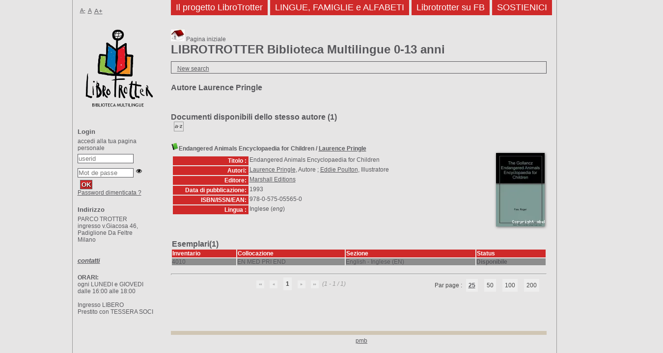

--- FILE ---
content_type: text/html; charset=utf-8
request_url: https://biblioteca.parcotrotter.org/opac_css/index.php?lvl=author_see&id=4011
body_size: 11447
content:
<!DOCTYPE html>
<html lang='it'>
<head>
    <meta http-equiv="Content-Security-Policy" content="">
			<meta charset="utf-8" />
			<meta name="author" content="PMB Group" />

			<meta name="keywords" content="OPAC, web, library, opensource, catalog, catalogue, bibliothèque, médiathèque, pmb, phpmybibli" />
			<meta name="description" content="Catalogo in linea PARCO TROTTER." /><meta name='robots' content='all' />
			<!--IE et son enfer de compatibilit�-->
			<meta http-equiv='X-UA-Compatible' content='IE=Edge' />
			<meta name="viewport" content="width=device-width, initial-scale=1, maximum-scale=3" />
	<title>Catalogo in linea PARCO TROTTER</title>
	
	
<link rel='stylesheet' type='text/css' href='./styles/common/ai_search.css?1753043217' />
<link rel='stylesheet' type='text/css' href='./styles/common/animation_display.css?1753043217' />
<link rel='stylesheet' type='text/css' href='./styles/common/cms.css?1753043217' />
<link rel='stylesheet' type='text/css' href='./styles/common/common.css?1753043217' />
<link rel='stylesheet' type='text/css' href='./styles/common/contrib.css?1753043217' />
<link rel='stylesheet' type='text/css' href='./styles/common/dGrowl.css?1753043217' />
<link rel='stylesheet' type='text/css' href='./styles/common/dsi.css?1753043217' />
<link rel='stylesheet' type='text/css' href='./styles/common/font-awesome.css?1753043217' />
<link rel='stylesheet' type='text/css' href='./styles/common/open-sans.css?1753043217' />
<link rel='stylesheet' type='text/css' href='./styles/common/pagination.css?1753043217' />
<link rel='stylesheet' type='text/css' href='./styles/common/record_display.css?1753043217' />
<link rel='stylesheet' type='text/css' href='./styles/common/visionneuse.css?1753043217' />
<link rel='stylesheet' type='text/css' href='./styles/genbib/_genbib.css?1753043217' />
<link rel='stylesheet' type='text/css' href='./styles/genbib/colonnes.css?1753043217' />
<link rel='stylesheet' type='text/css' href='./styles/genbib/gallerie_photos.css?1753043217' />
<link rel='stylesheet' type='text/css' href='./styles/genbib/genbib.css?1753043381' />
<link rel='stylesheet' type='text/css' href='./styles/genbib/liste_bulletins.css?1753043217' />
<link rel='stylesheet' type='text/css' href='./styles/genbib/print.css?1753043217' />
<link rel='stylesheet' type='text/css' href='./styles/genbib/tags.css?1753043217' />
<link rel='stylesheet' type='text/css' href='./styles/genbib/visionneuse.css?1753043217' /><script>var opac_style= 'genbib';</script>
	<!-- css_authentication -->	<link rel='SHORTCUT ICON' href='./images/site/favicon.ico' />
	<script src="includes/javascript/drag_n_drop.js"></script>
	<script src="includes/javascript/handle_drop.js"></script>
	<script src="includes/javascript/popup.js"></script>
	<script>
			// Fonction a utiliser pour l'encodage des URLs en javascript
			function encode_URL(data){
				var docCharSet = document.characterSet ? document.characterSet : document.charset;
				if(docCharSet == "UTF-8"){
	    			return encodeURIComponent(data);
	    		}else{
	    			return escape(data);
	    		}
	    	}
	    </script>
	<script>
	  	if (!document.getElementsByClassName){ // pour ie
			document.getElementsByClassName =
			function(nom_class){
				var items=new Array();
				var count=0;
				for (var i=0; i<document.getElementsByTagName('*').length; i++) {
					if (document.getElementsByTagName('*').item(i).className == nom_class) {
						items[count++] = document.getElementsByTagName('*').item(i);
				    }
				 }
				return items;
			 }
		}
	</script>

		<link rel='stylesheet' type='text/css' href='./includes/javascript/dojo/dijit/themes/tundra/tundra.css' />
		<script>
			var dojoConfig = {
				parseOnLoad: true,
				locale: 'it-it',
				isDebug: false,
				usePlainJson: true,
				packages: [{
						name: 'pmbBase',
						location:'../../../..'
					},{
						name: 'd3',
						location:'../../d3'
					}],
				deps: ['apps/pmb/MessagesStore', 'dgrowl/dGrowl', 'dojo/ready', 'apps/pmb/ImagesStore'],
				callback:function(MessagesStore, dGrowl, ready, ImagesStore){
					window.pmbDojo = {};
					pmbDojo.messages = new MessagesStore({url:'./ajax.php?module=ajax&categ=messages', directInit:false, lastModified:'1753043293'});
					pmbDojo.images = new ImagesStore({url:'./ajax.php?module=ajax&categ=images', directInit:false});
					ready(function(){
						new dGrowl({'channels':[{'name':'info','pos':2},{'name':'error', 'pos':1}]});
					});

				},
			};
		</script>
		<script src='./includes/javascript/dojo/dojo/dojo.js'></script>
		<script>
		dojo.addOnLoad(function () {
			// Ajout du theme Dojo
			dojo.addClass(dojo.body(),'tundra');
		})
		</script>
		<script>
	var pmb_img_patience = './images/patience.gif';
</script><script>
			var opac_show_social_network =0;
		</script>
	<script src='./includes/javascript/http_request.js'></script>
	
</head>

<body onload="window.defaultStatus='PMB: Accesso pubblico';"  id="pmbopac">
		<script>
		function findNoticeElement(id){
			var ul=null;
			//cas des notices classiques
			var domNotice = document.getElementById('el'+id+'Child');
			//notice_display
			if(!domNotice) domNotice = document.getElementById('notice');
			if(domNotice){
				var uls = domNotice.getElementsByTagName('ul');
				for (var i=0 ; i<uls.length ; i++){
					if(uls[i].getAttribute('id') == 'onglets_isbd_public'+id){
						var ul = uls[i];
						break;
					}
				}
			} else{
				var li = document.getElementById('onglet_isbd'+id);
				if(!li) var li = document.getElementById('onglet_public'+id);
				if(!li) var li = document.getElementById('onglet_detail'+id);
				if(li) var ul = li.parentNode;
			}
			return ul;
		}
		function show_what(quoi, id) {
			switch(quoi){
				case 'EXPL_LOC' :
					document.getElementById('div_expl_loc' + id).style.display = 'block';
					document.getElementById('div_expl' + id).style.display = 'none';
					document.getElementById('onglet_expl' + id).className = 'isbd_public_inactive';
					document.getElementById('onglet_expl_loc' + id).className = 'isbd_public_active';
					break;
				case 'EXPL' :
					document.getElementById('div_expl_loc' + id).style.display = 'none';
					document.getElementById('div_expl' + id).style.display = 'block';
					document.getElementById('onglet_expl' + id).className = 'isbd_public_active';
					document.getElementById('onglet_expl_loc' + id).className = 'isbd_public_inactive';
					break;
				default :
					quoi= quoi.toLowerCase();
					var ul = findNoticeElement(id);
					if (ul) {
						var items  = ul.getElementsByTagName('li');
						for (var i=0 ; i<items.length ; i++){
							if(items[i].getAttribute('id')){
								if(items[i].getAttribute('id') == 'onglet_'+quoi+id){
									items[i].className = 'isbd_public_active';
									document.getElementById('div_'+quoi+id).style.display = 'block';
								}else{
									if(items[i].className != 'onglet_tags' && items[i].className != 'onglet_avis' && items[i].className != 'onglet_sugg' && items[i].className != 'onglet_basket' && items[i].className != 'onglet_liste_lecture'){
										items[i].className = 'isbd_public_inactive';
										document.getElementById(items[i].getAttribute('id').replace('onglet','div')).style.display = 'none';
									}
								}
							}
						}
					}
					break;
			}
		}
		</script>
	<script src='./includes/javascript/tablist_ajax.js'></script>
<script src='./includes/javascript/tablist.js'></script>
<script src='./includes/javascript/misc.js'></script>
	<div id='att' style='z-Index:1000'></div>
	<div id="container"><div id="main"><div id='main_header'>

</div><div id="main_hors_footer"><div id='home_on_top'>
    	<span onclick='document.location="./index.php?"' style='cursor: pointer;'><img src='./images/home.jpg' /> Pagina iniziale</span>
	</div>
						

<script src='./includes/javascript/auth_popup.js'></script>
<script src='./includes/javascript/pnb.js'></script><div id="intro_message"><div class="p2"><h1>LIBROTROTTER Biblioteca Multilingue 0-13 anni </h1>

</div></div><div id='navigator'>
<table role='presentation' style='width:100%'><tr><td class='navig_actions_first_screen' ><a href="./index.php?lvl=index" class='avec_recherches'><span>New search</span></a></td>
</tr></table></div><!-- fermeture de #navigator -->
<div id='resume_panier' class='empty'></div><!-- $Id: gabarit.html,v 1.15 2023/08/24 10:35:24 rtigero Exp $ -->

<div id="aut_details">
		<h3 ><span >		Autore		Laurence Pringle 
							</span></h3>	<div id="aut_details_container">
		<div id="aut_see" class="aut_see">
			<table class="table_aut_see" role='presentation'>
				<tr id="authority_container">
					<td>
						<div id="authority_display_table" class="aut_display_table">
								<div class="authorlevel2">
																																																																																								
																	<div class="aut_display_row concepts_composed">	
										
									</div>
																																								
																																	<!-- Bouton edition -->
													
																								
	</div>
						</div>
					</td>
				</tr>
			</table>	
		</div>
					<div id='aut_details_liste'>
				<h3><span class="aut_details_liste_titre">Documenti disponibili dello stesso autore (<span id='nb_aut_details'>1</span>)</span></h3>
<div id='resultatrech_liste'><span class="espaceResultSearch">&nbsp;</span><script src='./includes/javascript/select.js'></script>
						<script>
							var ajax_get_sort=new http_request();

							function get_sort_content(del_sort, ids) {
								var url = './ajax.php?module=ajax&categ=sort&sub=get_sort&raz_sort='+(typeof(del_sort) != 'undefined' ? del_sort : '')+'&suppr_ids='+(typeof(ids) != 'undefined' ? ids : '')+'&page_en_cours=lvl%3Dauthor_see%26id%3D4011&sort_name=notices';
								ajax_get_sort.request(url,0,'',1,show_sort_content,0,0);
							}

							function show_sort_content(response) {
								document.getElementById('frame_notice_preview').innerHTML=ajax_get_sort.get_text();
								var tags = document.getElementById('frame_notice_preview').getElementsByTagName('script');
					       		for(var i=0;i<tags.length;i++){
									window.eval(tags[i].text);
					        	}

								focus_trap(document.getElementById('frame_notice_preview'));
								document.addEventListener('keydown', function(event){
									if(event.key === 'Escape'){
										kill_sort_frame();
									}
								})
							}
							function kill_sort_frame() {
								let sort_view = document.getElementById('frame_notice_preview');
								document.getElementById('triSelectorBtn').focus();

								if (sort_view) {
									sort_view.parentNode.removeChild(sort_view);
								}

								let sort_view_container = document.getElementById('frame_notice_preview_container');
								if (sort_view_container) {
									sort_view_container.remove();
								}

								const container = document.getElementById('container');
								if(container) {
									container.onmousedown = '';
								}
							
								document.onmousedown = '';

								document.body.style.overflow = null;
							}
						</script>
					<span class="triSelector">
						<a id='triSelectorBtn' onClick='show_layer(); get_sort_content();' title="Ordinamenti disponibili" style='cursor : pointer;'>
							<img src='./images/orderby_az.gif' alt="Ordinamenti disponibili" class='align_bottom' style='border:0px' id='sort_icon'>
						</a>
					</span><form name='mc_values' action='./index.php?lvl=more_results' style='display:none' method='post'>
<input type='hidden' name='search[]' value='s_4'/><input type='hidden' name='inter_0_s_4' value=''/><input type='hidden' name='op_0_s_4' value='EQ'/><input type='hidden' name='field_0_s_4[]' value='a:2:{s:17:&quot;serialized_search&quot;;s:25:&quot;a:1:{s:6:&quot;SEARCH&quot;;a:0:{}}&quot;;s:11:&quot;search_type&quot;;s:20:&quot;search_simple_fields&quot;;}'/><input type='hidden' name='page' value='1'/>
			<input type="hidden" name="nb_per_page_custom" value="0">
</form><blockquote role='presentation'>

			<script>
				if(param_social_network){
					creeAddthis('el4208');
				}else{
					waitingAddthisLoaded('el4208');
				}
			</script>
			<div id='el4208Parent' class='parent'><img src="http://biblioteca.parcotrotter.org/opac_css/images/icon_a_16x16.gif" alt='Monograph: materiale a stampa' title='Monograph: materiale a stampa'/><span class="notice-heada" draggable="no" dragtype="notice" id="drag_noti_4208"><span class="statutnot1" ></span><span  notice='4208'  class='header_title'>Endangered Animals Encyclopaedia for Children</span><span class='header_authors'> / <a href='./index.php?lvl=author_see&id=4011'>Laurence Pringle</a></span><span class='Z3988' title='ctx_ver=Z39.88-2004&amp;rft_val_fmt=info%3Aofi%2Ffmt%3Akev%3Amtx%3Abook&amp;rft.genre=book&amp;rft.btitle=Endangered%20Animals%20Encyclopaedia%20for%20Children&amp;rft.title=Endangered%20Animals%20Encyclopaedia%20for%20Children&amp;rft.isbn=978-0-575-05565-0&amp;rft.date=1993&amp;rft_id=&amp;rft.pub=Marshall%20Editions&amp;rft.au=Laurence%20Pringle&amp;rft.au=Eddie%20Poulton&amp;rft.aulast=Pringle&amp;rft.aufirst=Laurence'></span></span><table style='width:100%' role='presentation'><tr><td style='vertical-align:top'>
		    	<div id='div_public4208' style='display:block;'><table role='presentation'><tr class='tr_title'>
					<td class='align_right bg-grey'><span class='etiq_champ'>Titolo :</span></td>
					<td class='public_line_value'><span class='public_title'>Endangered Animals Encyclopaedia for Children</span></td>
				</tr><tr class='tr_typdoc'>
					<td class='align_right bg-grey'><span class='etiq_champ'>Tipo di documento: </span></td>
					<td class='public_line_value'><span class='public_typdoc'>materiale a stampa</span></td>
				</tr><tr class='tr_auteurs'>
					<td class='align_right bg-grey'><span class='etiq_champ'>Autori: </span></td>
					<td class='public_line_value'><span class='public_auteurs'><a href='./index.php?lvl=author_see&id=4011' >Laurence Pringle</a>, Autore ; <a href='./index.php?lvl=author_see&id=4012' >Eddie Poulton</a>, Illustratore</span></td>
				</tr><tr class='tr_ed1'>
					<td class='align_right bg-grey'><span class='etiq_champ'>Editore:</span></td>
					<td class='public_line_value'><span class='public_ed1'><a href='./index.php?lvl=publisher_see&id=591' >Marshall Editions</a></span></td>
				</tr><tr class='tr_year'>
					<td class='align_right bg-grey'><span class='etiq_champ'>Data di pubblicazione: </span></td>
					<td class='public_line_value'><span class='public_year'>1993</span></td>
				</tr><tr class='tr_code'>
					<td class='align_right bg-grey'><span class='etiq_champ'>ISBN/ISSN/EAN: </span></td>
					<td class='public_line_value'><span class='public_code'>978-0-575-05565-0</span></td>
				</tr><tr class='tr_langues'>
					<td class='align_right bg-grey'><span class='etiq_champ'>Lingua :</span></td>
					<td class='public_line_value'><span class='public_langues'>Inglese (<i>eng</i>)</span></td>
				</tr></table>
</div>
				<div id='div_isbd4208' style='display:none;'></div>
			</td><td class='align_right' style='vertical-align:top'><img class='vignetteimg align_right' src='http://biblioteca.parcotrotter.org/opac_css/thumbnail.php?type=1&id=4208' title="Endangered Animals Encyclopaedia for Children" alt='vignette' /></td></tr></table>
					<!-- $Id: expl_list.tpl.html,v 1.3 2023/12/14 10:59:53 dgoron Exp $ -->
<h3>
	<span id='titre_exemplaires' class='titre_exemplaires'>
		Esemplari(1)
	</span>
</h3>

	<!-- $Id: expl_table.tpl.html,v 1.3.2.1 2025/01/10 09:02:53 jparis Exp $ -->
<table class='exemplaires' style='width:100%; border-spacing:2px'>
			<tr class='thead'>
									<th class='expl_header_expl_cb' role='columnheader'>Inventario</th>
						
																																																																	<th class='expl_header_expl_cote' role='columnheader'>Collocazione</th>
						
																																																																	<th class='expl_header_section_libelle' role='columnheader'>Sezione</th>
						
																																																												<th class='expl_header_statut' role='columnheader'>Status</th>
	</tr>
						<tr class='even item_expl expl_available'>
																																			<td class='expl_cb' data-column-name='Inventario'>
							4010
						</td>
																																																																		<td class='expl_cote' data-column-name='Collocazione'>EN MED    PRI   END</td>
																																													<td id='expl_3799' class='section_libelle' data-column-name='Sezione'>
															English - Inglese (EN)
													</td>
																								<td class='expl_situation' data-column-name='Status'><strong>Disponibile</strong></td>

																																																	</tr>
			</table></div></blockquote>
<div id='navbar'><hr /><div style='text-align:center'><!-- $Id: paginator.html,v 1.3.6.1.2.1 2025/01/29 09:13:41 dgoron Exp $ -->
<div class="navbar">
	
<script>
<!--
	function test_form(form)
	{


		return true;
	}
-->
</script>
	<form name='form' action='./index.php?lvl=author_see&id=4011&nbr_lignes=1&l_typdoc=a' method='post' onsubmit="return test_form(form)">
			<img src='./images/first-grey.png' alt="Vai alla prima pagina">
				<img src='./images/prev-grey.png' alt='Vai alla pagina precedente'>
							<strong>1</strong>
						<img src='./images/next-grey.png' alt='Vai alla pagina successiva'>
				<img src='./images/last-grey.png' alt='Vai alla ultima pagina'>
		(1 - 1 / 1)
	
				<!-- $Id: selector_in_result.html,v 1.1.2.3 2024/09/10 15:06:05 jparis Exp $ -->
<span class="navbar_per_page_items" style='float:right;'>Par page :
			<b>			<a class='navbar_custom' href='javascript:document.location="./index.php?lvl=author_see&id=4011&page=1&nbr_lignes=1&l_typdoc=a&nb_per_page_custom=25"'>25</a>
		</b>						<a class='navbar_custom' href='javascript:document.location="./index.php?lvl=author_see&id=4011&page=1&nbr_lignes=1&l_typdoc=a&nb_per_page_custom=50"'>50</a>
								<a class='navbar_custom' href='javascript:document.location="./index.php?lvl=author_see&id=4011&page=1&nbr_lignes=1&l_typdoc=a&nb_per_page_custom=100"'>100</a>
								<a class='navbar_custom' href='javascript:document.location="./index.php?lvl=author_see&id=4011&page=1&nbr_lignes=1&l_typdoc=a&nb_per_page_custom=200"'>200</a>
			</span>
	





		
			</form>
</div></div></div>
</div>
			</div>	
			
	</div>
</div>
		</div><!-- fin DIV  -->
<div id="footer">
    <span id="footer_rss"></span>
    <span id="footer_link_sup">&nbsp;</span>
    <span id="footer_link_pmb">&nbsp;
        <a class="lien_pmb_footer" href="https://www.sigb.net" title="pmb una soluzione libera per la gestione delle biblioteche" target="_blank">pmb</a>
    </span>
</div> 

		</div><!-- /div id=main -->

		<div id="intro">
<div id="intro_bibli">
			<h3>PARCO TROTTER</h3>
			<div class="p1"></div>
			<div class="p2"><ul id="menuDeroulant">

<li><a href="https://parcotrotter.org/libro-trotter/"> Il progetto LibroTrotter </a></li>

<li><a href="https://docs.google.com/spreadsheets/d/10GLSr1P5tlbxe8bKWimmGT-yv8SV3a6nsK8OsWlFO4c/edit?pli=1&gid=0#gid=0">LINGUE, FAMIGLIE e ALFABETI</li>

<li><a href="https://www.facebook.com/groups/509557223325623/">Librotrotter su FB</a></li>

<li><a href="https://www.parcotrotter.org/news/index.php?option=com_content&view=category&layout=blog&id=25&Itemid=47">SOSTIENICI</a></li>

</ul></div>
			</div>
		</div><!-- /div id=intro -->
		<div id="bandeau"><!-- $Id: accessibility.tpl.html,v 1.4.2.2 2024/12/24 13:41:21 jparis Exp $ -->


<div id="accessibility">
    	<input type="hidden" id="opacAccessibility" name="opacAccessibility" value="1"/>
			<ul class="accessibility_font_size">
			<li class="accessibility_font_size_small">
				<a href="javascript:accessibilityFontSize(1);" title="Réduire le texte">A-</a>
			</li>
			<li class="accessibility_font_size_normal">
				<a href="javascript:accessibilityFontSize(0);" title="Réinitialiser le texte">A</a>
			</li>
			<li class="accessibility_font_size_big">
				<a href="javascript:accessibilityFontSize(2);" title="Agrandir le texte">A+</a>
			</li>
		</ul>
	
			<script src="./includes/javascript/accessibility.js"></script>
		
			</div><div id="accueil">

<h3><span onclick='document.location="./index.php?"' style='cursor: pointer;'>Pagina iniziale</span></h3>
<p class="centered"><a href='./index.php?'><img src='https://biblioteca.parcotrotter.org/immagini_opac/logoLT_trasp.png' alt='Pagina iniziale'  style='border:0px' class='center'/></a></p>

					</div><!-- fermeture #accueil -->
<div id='connexion'>
		<h3 class="login_invite">Login</h3>
        <div id='login_form'><form action='index.php?lvl=author_see&id=4011' method='post' name='myform' data-csrf='true'><label>accedi alla tua pagina personale</label><br />
        <input type='text' name='login' class='login' size='14' placeholder='userid' /><br />
        <div class='myform-password-text-visually'>
            <input type='password' id='myform-password' name='password' class='password' size='8' placeholder='Mot de passe' value=''/>
            <button type='button' class='fa fa-eye' id='myform-password-visually' onclick='toggle_password(this, "myform-password");' title='Afficher ou masquer le mot de passe'></button>
        </div>
        <input type='hidden' name='force_login' value='1'/>
        <input type='submit' name='ok' value='ok' class='bouton' />
    </form><a  class='mdp_forgotten' href='./askmdp.php'>Password dimenticata ?</a></div>
	</div>
    
    <!-- fermeture #connexion -->
			<div id='facette'>
				
				<div id="facettes_modal" class="modal-container" v-show="showModal" style="display:none;"
	v-on:keydown.escape.prevent="closeModal"
	>
	<loader />
	<div class="modal" role="dialog" :aria-labelledby="facetteLabel" aria-modal="true">
		<div class="modal-header">
			<button class="modal-close" type='button' :title="getMessage('close_modal')" :aria-label="getMessage('facettes_close_modal')" v-on:click.prevent="closeModal">
				{{ getMessage('close_modal') }}
				<span class="fa fa-times" aria-hidden="true"></span>
			</button>
		</div>
		<div class="modal-content">
			<h3 class="modal-title">{{ facetteLabel }}</h3>
			<p class="modal-description">{{ description }}</p>
			<sort :facettes="facettes" v-on:check="check($event)" v-on:facetteclicked="facetteClicked($event)" />
		</div>
		<div class="modal-footer">
			<button v-on:click.prevent="closeModal" type="button" class="bouton modal-cancel" >{{ getMessage('cancel_modal') }}</button>
			<a href="#" :aria-label="validateLabel" v-on:click.prevent="valid" class="bouton modal-valid" >
				{{ getMessage('validate_modal') }}
			</a>		
		</div>
	</div>
</div><script type='text/javascript'>var $modalData = {"form_name":"facettes_multi"};</script><script type='text/javascript' src='./includes/javascript/vuejs/babel-polyfill.js'></script><script type='text/javascript' src='./includes/javascript/vuejs/facettes/modal.js' defer></script>
		<script src='./includes/javascript/select.js' ></script>
        <script type='text/javascript'>
            var facettes_hidden_form_name = 'form_values';
            var facettes_ajax_see_more_url = './ajax.php?module=ajax&categ=facettes&search_mode=extended_search&sub=see_more';
            var facettes_ajax_filtered_data_url = './ajax.php?module=ajax&categ=facettes&search_mode=extended_search&sub=get_filtered_data&hidden_form_name=form_values&facet_type=notices';
            var facettes_ajax_filters_get_elements_url = './ajax.php?module=ajax&categ=facettes&search_mode=extended_search&sub=filters&action=get_elements&facet_type=notices&hidden_form_name=form_values&elements_list_nb_per_page=20';
            var facettes_ajax_session_default_values_url = './ajax.php?module=ajax&categ=facettes&search_mode=extended_search&sub=session_default_values&facet_type=notices';
			var facettes_display_fieldsets = '';
            var facettes_modal_activate = '1';
        </script>
        <script src='./includes/javascript/facettes.js' type='text/javascript'></script>
		<script>
			function facettes_get_mode() {
                return 'search';
            }

			function facette_see_more(id, json_facette_plus) {

				const usingModal = '1' == 1;
				var myList = document.getElementById('facette_list_'+id);

				if (json_facette_plus == null) {

                    if (usingModal) {
                        if (typeof openModal == 'function') {
                            return openModal(id);
                        } else {
                            console.error('[facettes_modal] : openModal is not a function !')
                            return false;
                        }
                    }
                    if (facettes_display_fieldsets) {
                        var childs = myList.querySelectorAll('ul[id^=\'facette_body\'] .facette_tr');
                    } else {
                        var childs = myList.querySelectorAll('tbody[id^=\'facette_body\'] .facette_tr');
                    }
					var nb_childs = childs.length;
					for(var i = 0; i < nb_childs; i++){
						if (childs[i].getAttribute('data-facette-ajax-loaded')!=null) {
							if (childs[i].getAttribute('style')=='display:block') {
								childs[i].setAttribute('style','display:none');
								childs[i].setAttribute('data-facette-expanded','false');
							} else {
								childs[i].setAttribute('style','display:block');
								childs[i].setAttribute('data-facette-expanded','true');
							}
						}
					}

					var see_more_less = document.getElementById('facette_see_more_less_'+id);
					see_more_less.innerHTML='';
					var span = document.createElement('span');
					if (see_more_less.getAttribute('data-etat')=='plus') {
						span.className='facette_moins_link';
						span.innerHTML=pmbDojo.messages.getMessage('facettes', 'facette_moins_link');
						see_more_less.setAttribute('data-etat','moins');
                        see_more_less.setAttribute('aria-label', pmbDojo.messages.getMessage('facettes', 'facette_moins_label'));
					} else {
						span.className='facette_plus_link';
						span.innerHTML =pmbDojo.messages.getMessage('facettes', 'facette_plus_link');
						see_more_less.setAttribute('data-etat','plus');
                        see_more_less.setAttribute('aria-label', pmbDojo.messages.getMessage('facettes', 'facette_plus_label'));
					}
					see_more_less.appendChild(span);

				} else {
					var req = new http_request();
					var sended_datas = {'json_facette_plus': json_facette_plus };
					req.request("./ajax.php?module=ajax&categ=facettes&search_mode=extended_search&sub=see_more", true, 'sended_datas='+encodeURIComponent(JSON.stringify(sended_datas)), true, function(response) {
                        if (usingModal) {
                            if (typeof callback_see_more_modal == 'function') {
                                callback_see_more_modal(id, myList, response)
                            } else {
                                console.error('[facettes_modal] : callback_see_more_modal is not a function !')
                            }
                        } else {
                            callback_see_more(id, myList, response);
                        }
                    });
				}
			}

            function facettes_get_see_less_span_node() {
                var span = document.createElement('span');
                span.className='facette_moins_link';
                if (parseInt(facettes_modal_activate)) {
                    span.innerHTML='[+]';
                } else {
                    span.innerHTML='[-]';
                }
                return span;
            }
            </script>
				<div id='facette_wrapper'>
					<img src='./images/patience.gif'/>
					<script>
                        document.addEventListener('DOMContentLoaded', () => {
    						var req = new http_request();
    						req.request("./ajax.php?module=ajax&categ=facettes&search_mode=extended_search&sub=get_data&hidden_form_name=form_values&facet_type=notices",false,null,true,function(data){
    							var response = JSON.parse(data);
    							document.getElementById('facette_wrapper').innerHTML=response.display;
    						    require(['dojo/query', 'dojo/dom-construct'], function(query, domConstruct){
        						    query('#facette_wrapper script').forEach(function(node) {
                    					domConstruct.create('script', {
                    						innerHTML: node.innerHTML
                    					}, node, 'replace');
                    				});
    						    });
    							if(!response.exists_with_results) {
    								require(['dojo/ready', 'dojo/dom-construct'], function(ready, domConstruct){
    									ready(function(){
    						                if (document.getElementById('segment_searches')) {
    										    domConstruct.destroy('facette_wrapper');
    						                } else {
    						                    domConstruct.destroy('facette');
    						                }

    									});
    								});
    							}
    							if(response.map_location) {
    								if(document.getElementById('map_location_search')) {
    									document.getElementById('map_location_search').innerHTML=response.map_location;
    									if(typeof(dojo) == 'object'){
    										dojo.require('dojo.parser');
    										dojo.parser.parse(document.getElementById('map_location_search'));
    									}
    								}
    							}
                                hide_element_by_its_hidden_children('bandeau');
    						}, '', '', true);
                        });
					</script>
				</div>
			<form name="form_values" style="display:none;" method="post" action="./index.php?lvl=more_results&mode=extended">
				<input type="hidden" name="from_see" value="1" />
				<input type='hidden' value='' id='filtre_compare_form_values' name='filtre_compare'>
			</form>
			</div><div id="adresse">

		<h3>Indirizzo</h3>

		<span>
			PARCO TROTTER<br />
			ingresso v.Giacosa 46,  </br>
Padiglione Da Feltre<br />
			 Milano<br />
			&nbsp;<br />
			<br /><span id='opac_biblio_email'>
			<a href="mailto:librotrotter@gmail.com" title="contatti">contatti</a></span></span>
	    </div><!-- fermeture #adresse --><div id="post_adress">

		<span><b>ORARI:</b></br>
ogni LUNEDI e GIOVEDI</br>
dalle 16:00 alle 18:00 </br>
</br>
Ingresso LIBERO </br>
Prestito con TESSERA SOCI </br>
		</span>
	    </div><!-- fermeture #post_adress --></div><div id="bandeau_2"></div></div><!-- /div id=container -->
		
		<script>init_drag();	//rechercher!!</script>
		
			<script>
				var tarteaucitron_messages = pmbDojo.messages.getMessages("tarteaucitron");
				if(tarteaucitron_messages.length) {
					tarteaucitronCustomText = {};
					tarteaucitron_messages.forEach(function(message) {
						if(parseInt(message.code.indexOf(":")) !== -1) {
							let tarteaucitron_messages_group = message.code.split(":");
							if(typeof tarteaucitronCustomText[tarteaucitron_messages_group[0]] == "undefined") {
								tarteaucitronCustomText[tarteaucitron_messages_group[0]] = {};
							}
							tarteaucitronCustomText[tarteaucitron_messages_group[0]][tarteaucitron_messages_group[1]] = message.message;
						} else {
							tarteaucitronCustomText[message.code] = message.message;
						}
					});
				}
			</script>
			<script src="./includes/javascript/tarteaucitron/tarteaucitron.js"></script>
		<script>
	        tarteaucitron.init({
	    	  "privacyUrl": "", /* Privacy policy url */
	
	    	  "hashtag": "#PhpMyBibli-COOKIECONSENT", /* Open the panel with this hashtag */
	    	  "cookieName": "PhpMyBibli-COOKIECONSENT", /* Cookie name */
	    
	    	  "orientation": "top", /* Banner position (top - bottom - popup) */
	       
	          "groupServices": true, /* Group services by category */
	                           
	    	  "showAlertSmall": false, /* Show the small banner on bottom right */
	    	  "cookieslist": false, /* Show the cookie list */
				                           
	          "closePopup": false, /* Show a close X on the banner */
	
	          "showIcon": false, /* Show cookie icon to manage cookies */
	          "iconSrc": "./images/cookie.png", /* Optionnal: URL or base64 encoded image */
	          "iconPosition": "BottomRight", /* BottomRight, BottomLeft, TopRight and TopLeft */
	
	    	  "adblocker": false, /* Show a Warning if an adblocker is detected */
	                           
	          "DenyAllCta" : true, /* Show the deny all button */
	          "AcceptAllCta" : true, /* Show the accept all button when highPrivacy on */
	          "highPrivacy": true, /* HIGHLY RECOMMANDED Disable auto consent */
	                           
	    	  "handleBrowserDNTRequest": false, /* If Do Not Track == 1, disallow all */
	
	    	  "removeCredit": true, /* Remove credit link */
	    	  "moreInfoLink": false, /* Show more info link */
	
	          "useExternalCss": false, /* If false, the tarteaucitron.css file will be loaded */
	          "useExternalJs": false, /* If false, the tarteaucitron.js file will be loaded */
				
	    	  //"cookieDomain": ".my-multisite-domaine.fr", /* Shared cookie for multisite */
	                          
	          "readmoreLink": "", /* Change the default readmore link */
	
	          "mandatory": true, /* Show a message about mandatory cookies */
	        });
 
        </script>
		 <script>
        	(tarteaucitron.job = tarteaucitron.job || []).push("addthis");
        </script>
		
		</body>
		</html>
		

--- FILE ---
content_type: application/x-javascript
request_url: https://biblioteca.parcotrotter.org/opac_css/includes/javascript/dojo/dojo/nls/dojo_it-it.js
body_size: 7322
content:
//>>built
define("dojo/nls/dojo_it-it",{"dijit/form/nls/validate":{invalidMessage:"Il valore immesso non \u00e8 valido.",missingMessage:"Questo valore \u00e8 obbligatorio.",rangeMessage:"Questo valore \u00e8 fuori dall'intervallo consentito.",_localized:{}},"dojo/cldr/nls/number":{scientificFormat:"#E0","currencySpacing-afterCurrency-currencyMatch":"[:^S:]",infinity:"\u221e",superscriptingExponent:"\u00d7",list:";",percentSign:"%",minusSign:"-","currencySpacing-beforeCurrency-surroundingMatch":"[:digit:]",
"decimalFormat-short":"000\u00a0Bln","currencySpacing-afterCurrency-insertBetween":"\u00a0",nan:"NaN",plusSign:"+","currencySpacing-afterCurrency-surroundingMatch":"[:digit:]","currencySpacing-beforeCurrency-currencyMatch":"[:^S:]",currencyFormat:"#,##0.00\u00a0\u00a4",perMille:"\u2030",group:".",percentFormat:"#,##0%","decimalFormat-long":"000 bilioni",decimalFormat:"#,##0.###",decimal:",","currencySpacing-beforeCurrency-insertBetween":"\u00a0",exponential:"E",_localized:{}},"dijit/form/nls/ComboBox":{previousMessage:"Scelte precedenti",
nextMessage:"Scelte successive",_localized:{}},"dijit/nls/loading":{loadingState:"Caricamento in corso...",errorState:"Si \u00e8 verificato un errore",_localized:{}},"dijit/nls/common":{buttonOk:"Ok",buttonCancel:"Annulla",buttonSave:"Salva",itemClose:"Chiudi",_localized:{}},"dijit/_editor/nls/commands":{bold:"Grassetto",copy:"Copia",cut:"Taglia","delete":"Elimina",indent:"Rientro",insertHorizontalRule:"Righello orizzontale",insertOrderedList:"Elenco numerato",insertUnorderedList:"Elenco puntato",
italic:"Corsivo",justifyCenter:"Allinea al centro",justifyFull:"Giustifica",justifyLeft:"Allinea a sinistra",justifyRight:"Allinea a destra",outdent:"Annulla rientro",paste:"Incolla",redo:"Ripristina",removeFormat:"Rimuovi formato",selectAll:"Seleziona tutto",strikethrough:"Barrato",subscript:"Pedice",superscript:"Apice",underline:"Sottolinea",undo:"Annulla",unlink:"Rimuovi collegamento",createLink:"Crea collegamento",toggleDir:"Attiva/Disattiva direzione",insertImage:"Inserisci immagine",insertTable:"Inserisci/Modifica tabella",
toggleTableBorder:"Attiva/Disattiva bordo tabella",deleteTable:"Elimina tabella",tableProp:"Propriet\u00e0 tabella",htmlToggle:"Origine HTML",foreColor:"Colore primo piano",hiliteColor:"Colore sfondo",plainFormatBlock:"Stile paragrafo",formatBlock:"Stile paragrafo",fontSize:"Dimensione carattere",fontName:"Nome carattere",tabIndent:"Rientro tabulazione",fullScreen:"Attiva/Disattiva schermo intero",viewSource:"Visualizza origine HTML",print:"Stampa",newPage:"Nuova pagina",systemShortcut:'La azione "${0}" \u00e8 disponibile solo nel browser tramite un tasto di scelta rapida. Utilizzare ${1}.',
ctrlKey:"ctrl+${0}",appleKey:"\u2318${0}",_localized:{}},"dijit/_editor/nls/FontChoice":{1:"piccolissimo",2:"molto piccolo",3:"piccolo",4:"medio",5:"grande",6:"molto grande",7:"grandissimo",fontSize:"Dimensione",fontName:"Carattere",formatBlock:"Formato",serif:"serif","sans-serif":"sans-serif",monospace:"spaziatura fissa",cursive:"corsivo",fantasy:"fantasy",noFormat:"Nessuna",p:"Paragrafo",h1:"Intestazione",h2:"Sottointestazione",h3:"Sottointestazione secondaria",pre:"Preformattato",_localized:{}},
"dojox/editor/plugins/nls/latinEntities":{iexcl:"punto esclamativo capovolto",cent:"simbolo del centesimo",pound:"simbolo della sterlina",curren:"simbolo di valuta",yen:"simbolo dello yen\nsimbolo dello yuan",brvbar:"barra interrotta\nbarra verticale interrotta",sect:"simbolo di sezione",uml:"dieresi\ndieresi con spazio",copy:"simbolo del copyright",ordf:"indicatore ordinale femminile",laquo:"virgolette doppie angolari indicanti a sinistra\nguillemet indicante a sinistra",not:"simbolo di negazione",
shy:"trattino debole\ntrattino discrezionale",reg:"simbolo di registrazione\nsimbolo di marchio registrato",macr:"macron\nmacron con spaziatura\nlinea orizzontale superiore\nbarra sovrapposta APL",deg:"simbolo dei gradi",plusmn:"segno pi\u00f9-meno\nsegno pi\u00f9 o meno",sup2:"esponente due\nnumero due in esponente\nal quadrato",sup3:"esponente tre\nnumero tre in esponente\nal cubo",acute:"accento acuto\nacuto con spaziatura",micro:"simbolo di micro",para:"simbolo pilcrow\nsimbolo di paragrafo",
middot:"punto in mezzo\nvirgola georgiana\npunto centrale greco",cedil:"cediglia\ncediglia con spazio",sup1:"esponente uno\nnumero uno in esponente",ordm:"indicatore ordinale maschile",raquo:"virgolette doppie angolari indicanti a destra\nguillemet indicante a destra",frac14:"frazione semplice un quarto\nfrazione un quarto",frac12:"frazione semplice un mezzo\nfrazione un mezzo",frac34:"frazione semplice tre quarti\nfrazione tre quarti",iquest:"punto interrogativo invertito\npunto interrogativo rovesciato",
Agrave:"lettera latina A maiuscola con accento grave\nlettera latina A maiuscola grave",Aacute:"lettera latina A maiuscola con accento acuto",Acirc:"lettera latina A maiuscola con accento circonflesso",Atilde:"lettera latina A maiuscola con tilde",Auml:"lettera latina A maiuscola con dieresi",Aring:"lettera latina A maiuscola con sormontata da anello\nlettera latina A maiuscola anellata",AElig:"lettera latina AE maiuscola\nlegatura latina maiuscola AE",Ccedil:"lettera latina C maiuscola con cediglia",
Egrave:"lettera latina E maiuscola con accento grave",Eacute:"lettera latina E maiuscola con accento acuto",Ecirc:"lettera latina E maiuscola con accento circonflesso",Euml:"lettera latina E maiuscola con dieresi",Igrave:"lettera latina I maiuscola con accento grave",Iacute:"lettera latina I maiuscola con accento acuto",Icirc:"lettera latina I maiuscola con accento circonflesso",Iuml:"lettera latina I maiuscola con dieresi",ETH:"lettera latina ETH maiuscola",Ntilde:"lettera latina N maiuscola con tilde",
Ograve:"lettera latina O maiuscola con accento grave",Oacute:"lettera latina O maiuscola con accento acuto",Ocirc:"lettera latina O maiuscola con accento circonflesso",Otilde:"lettera latina O maiuscola con tilde",Ouml:"lettera latina O maiuscola con dieresi",times:"segno di moltiplicazione",Oslash:"lettera latina O maiuscola con barra obliqua\nlettera latina O maiuscola barrata",Ugrave:"lettera latina U maiuscola con accento grave",Uacute:"lettera latina U maiuscola con accento acuto",Ucirc:"lettera latina U maiuscola con accento circonflesso",
Uuml:"lettera latina U maiuscola con dieresi",Yacute:"lettera latina Y maiuscola con accento acuto",THORN:"lettera latina THORN maiuscola",szlig:"lettera latina s minuscola sonoraesse-zeta",agrave:"lettera latina a minuscola con accento grave\nlettera latina a minuscola grave",aacute:"lettera latina a minuscola con accento acuto",acirc:"lettera latina a minuscola con accento circonflesso",atilde:"lettera latina a minuscola con tilde",auml:"lettera latina a minuscola con dieresi",aring:"lettera latina a minuscola sormontata da anello\nlettera latina a minuscola anellata",
aelig:"lettera latina ae minuscola\nlegatura latina minuscola ae",ccedil:"lettera latina c minuscola con cediglia",egrave:"lettera latina e minuscola con accento grave",eacute:"lettera latina e minuscola con accento acuto",ecirc:"lettera latina e minuscola con accento circonflesso",euml:"lettera latina e minuscola con dieresi",igrave:"lettera latina i minuscola con accento grave",iacute:"lettera latina i minuscola con accento acuto",icirc:"lettera latina i minuscola con accento circonflesso",iuml:"lettera latina i minuscola con dieresi",
eth:"lettera latina eth minuscola",ntilde:"lettera latina n minuscola con tilde",ograve:"lettera latina o minuscola con accento grave",oacute:"lettera latina o minuscola con accento acuto",ocirc:"lettera latina o minuscola con accento circonflesso",otilde:"lettera latina o minuscola con tilde",ouml:"lettera latina o minuscola con dieresi",divide:"segno di divisione",oslash:"lettera latina o minuscola con barra obliqua1nlettera latina o minuscola barrata",ugrave:"lettera latina u minuscola con accento grave",
uacute:"lettera latina u minuscola con accento acuto",ucirc:"lettera latina u minuscola con accento circonflesso",uuml:"lettera latina u minuscola con dieresi",yacute:"lettera latina y minuscola con accento acuto",thorn:"lettera latina thorn minuscola",yuml:"lettera latina y minuscola con dieresi",fnof:"f latina minuscola con uncino\nfunzione\nfiorino",Alpha:"lettera greca maiuscola alpha",Beta:"lettera greca maiuscola beta",Gamma:"lettera greca maiuscola gamma",Delta:"lettera greca maiuscola delta",
Epsilon:"lettera greca maiuscola epsilon",Zeta:"lettera greca maiuscola zeta",Eta:"lettera greca maiuscola eta",Theta:"lettera greca maiuscola theta",Iota:"lettera greca maiuscola iota",Kappa:"lettera greca maiuscola kappa",Lambda:"lettera greca maiuscola lambda",Mu:"lettera greca maiuscola mu",Nu:"lettera greca maiuscola nu",Xi:"lettera greca maiuscola xi",Omicron:"lettera greca maiuscola omicron",Pi:"lettera greca maiuscola pi",Rho:"lettera greca maiuscola rho",Sigma:"lettera greca maiuscola sigma",
Tau:"lettera greca maiuscola tau",Upsilon:"lettera greca maiuscola upsilon",Phi:"lettera greca maiuscola phi",Chi:"lettera greca maiuscola chi",Psi:"lettera greca maiuscola psi",Omega:"lettera greca maiuscola omega",alpha:"lettera greca maiuscola alpha",beta:"lettera greca minuscola beta",gamma:"lettera greca minuscola gamma",delta:"lettera greca minuscola delta",epsilon:"lettera greca minuscola epsilon",zeta:"lettera greca minuscola zeta",eta:"lettera greca minuscola eta",theta:"lettera greca minuscola theta",
iota:"lettera greca minuscola iota",kappa:"lettera greca minuscola kappa",lambda:"lettera greca minuscola lambda",mu:"lettera greca minuscola mu",nu:"lettera greca minuscola nu",xi:"lettera greca minuscola xi",omicron:"lettera greca minuscola omicron",pi:"lettera greca minuscola pi",rho:"lettera greca minuscola rho",sigmaf:"lettera greca minuscola sigma finale",sigma:"lettera greca minuscola sigma",tau:"lettera greca minuscola tau",upsilon:"lettera greca minuscola upsilon",phi:"lettera greca minuscola phi",
chi:"lettera greca minuscola chi",psi:"lettera greca minuscola psi",omega:"lettera greca minuscola omega",thetasym:"simbolo della lettera greca minuscola theta",upsih:"simbolo della upsilon greca con uncino",piv:"simbolo di pi greco",bull:"pallino\npiccolo cerchio nero",hellip:"puntini di sospensione\ntre puntini di guida",prime:"apice\nminuti\npiedi",Prime:"doppio apice\nsecondi\npollici",oline:"linea sopra\noverscore con spazio",frasl:"barra obliqua di frazione",weierp:"P maiuscola scritta a mano\ninsieme potenza\np di Weierstrass",
image:"I maiuscola gotica\nelemento immaginario",real:"R maiuscola gotica\nsimbolo di elemento reale",trade:"simbolo di marchio commerciale",alefsym:"simbolo alef\nprimo cardinale transfinito",larr:"freccia verso sinistra",uarr:"freccia verso l'alto",rarr:"freccia verso destra",darr:"freccia verso il basso",harr:"freccia sinistra destra",crarr:"freccia verso il basso con angolo a sinistra\nritorno a capo",lArr:"doppia freccia verso sinistra",uArr:"doppia freccia verso l'alto",rArr:"doppia freccia verso destra",
dArr:"doppia freccia verso il basso",hArr:"doppia freccia sinistra destra",forall:"per tutti",part:"differenziale parziale",exist:"esiste",empty:"insieme vuoto\ninsieme nullo\ndiametro",nabla:"nabla\ndifferenza retrograda",isin:"elemento di",notin:"non un elemento di",ni:"contiene come membro",prod:"prodotto n-ario\nsegno di prodotto",sum:"sommatoria n-aria",minus:"segno meno",lowast:"operatore asterisco",radic:"radice quadrata\nsegno di radice",prop:"proporzionale a",infin:"infinito",ang:"angolo",
and:"and logico\ncuneo",or:"o logico\nvi",cap:"intersezione\nberretto",cup:"unione\ncoppa","int":"integrale",there4:"pertanto",sim:"operatore tilde\nvaria con\nsimile a",cong:"approssimativamente uguale a",asymp:"quasi uguale a\nasintotico a",ne:"non uguale a",equiv:"identico a",le:"minore di o uguale a",ge:"maggiore di o uguale a",sub:"sottoinsieme di",sup:"sovrainsieme di",nsub:"non un sottoinsieme di",sube:"sottoinsieme di o uguale a",supe:"sovrainsieme di o uguale a",oplus:"pi\u00f9 cerchiato\nsomma diretta",
otimes:"per cerchiato\nprodotto vettoriale",perp:"puntina in su\nortogonale a\nperpendicolare",sdot:"operatore punto",lceil:"soffitto sinistro\ngradino in su APL",rceil:"soffitto destro",lfloor:"pavimento sinistro\ngradino in gi\u00f9 APL",rfloor:"pavimento destro",lang:"parentesi angolare sinistra",rang:"parentesi angolare destra",loz:"losanga",spades:"seme di picche nero",clubs:"seme di fiori nero\ntrifoglio",hearts:"seme di cuori nero\ninnamorato",diams:"seme di quadri nero",OElig:"legatura latina OE maiuscola",
oelig:"legatura latina oe minuscola",Scaron:"lettera latina S maiuscola con caron",scaron:"lettera latina s minuscola con caron",Yuml:"lettera latina Y maiuscola con dieresi",circ:"lettera modificatrice accento circonflesso",tilde:"tilde piccola",ensp:"spazio en",emsp:"spazio em",thinsp:"spazio finissimo",zwnj:"non-congiuntore di larghezza zero",zwj:"congiuntore di larghezza zero",lrm:"segno da-sinistra-a-destra",rlm:"segno da-destra-a-sinistra",ndash:"trattino en",mdash:"trattino em",lsquo:"virgoletta sinistra singola",
rsquo:"virgoletta destra singola",sbquo:"virgoletta singola in basso a destra",ldquo:"virgolette doppie sinistre",rdquo:"virgolette doppie destre",bdquo:"virgolette doppie in basso a destra",dagger:"croce latina",Dagger:"croce latina doppia",permil:"segno di per mille",lsaquo:"virgoletta angolare singola rivolta a sinistra",rsaquo:"virgoletta angolare singola rivolta a destra",euro:"simbolo dell'euro",_localized:{}},"dojox/editor/plugins/nls/InsertEntity":{insertEntity:"Inserisci simbolo",_localized:{}},
"dojo/nls/colors":{aliceblue:"bianco ghiaccio",antiquewhite:"rosa antico",aqua:"verde acqua",aquamarine:"acquamarina",azure:"azure",beige:"beige",bisque:"terracotta",black:"nero",blanchedalmond:"beige 2",blue:"blu",blueviolet:"violetto bluastro",brown:"marrone",burlywood:"legno massiccio",cadetblue:"verde petrolio",chartreuse:"verde brillante",chocolate:"cioccolato",coral:"corallo",cornflowerblue:"blu fiordaliso",cornsilk:"crema",crimson:"rosso scarlatto",cyan:"ciano",darkblue:"blu scuro",darkcyan:"celeste scuro",
darkgoldenrod:"ocra scuro",darkgray:"grigio scuro",darkgreen:"verde scuro",darkgrey:"grigio scuro",darkkhaki:"cachi scuro",darkmagenta:"magenta scuro",darkolivegreen:"verde oliva scuro",darkorange:"arancione scuro",darkorchid:"orchidea scuro",darkred:"rosso scuro",darksalmon:"salmone scuro",darkseagreen:"verde acqua scuro",darkslateblue:"blu ardesia scuro",darkslategray:"grigio ardesia scuro",darkslategrey:"grigio ardesia scuro",darkturquoise:"turchese scuro",darkviolet:"viola scuro",deeppink:"ciclamino",
deepskyblue:"azzurro intenso",dimgray:"grigio tenue",dimgrey:"grigio tenue",dodgerblue:"dodger blue",firebrick:"mattone",floralwhite:"bianco grigio",forestgreen:"verde pino scuro",fuchsia:"fucsia",gainsboro:"gainsboro",ghostwhite:"bianco gesso",gold:"oro",goldenrod:"dorato",gray:"grigio",green:"verde",greenyellow:"verde-giallo",grey:"grigio",honeydew:"miele",hotpink:"rosa acceso",indianred:"terra indiana",indigo:"indaco",ivory:"avorio",khaki:"cachi",lavender:"lavanda",lavenderblush:"lavanda rosa",
lawngreen:"verde brillante chiaro",lemonchiffon:"lemon chiffon",lightblue:"blu chiaro",lightcoral:"corallo chiaro",lightcyan:"ciano chiaro",lightgoldenrodyellow:"giallo dorato chiaro",lightgray:"grigio chiaro",lightgreen:"verde chiaro",lightgrey:"grigio chiaro",lightpink:"rosa chiaro",lightsalmon:"salmone chiaro",lightseagreen:"verde acqua chiaro",lightskyblue:"azzurro chiaro",lightslategray:"grigio ardesia chiaro",lightslategrey:"grigio ardesia chiaro",lightsteelblue:"blu acciaio chiaro",lightyellow:"giallo chiaro",
lime:"lime",limegreen:"verde lime",linen:"lino",magenta:"magenta",maroon:"Bordeaux",mediumaquamarine:"acquamarina medio",mediumblue:"blu medio",mediumorchid:"orchidea medio",mediumpurple:"viola medio",mediumseagreen:"verde acqua medio",mediumslateblue:"blu ardesia medio",mediumspringgreen:"verde brillante medio",mediumturquoise:"turchese medio",mediumvioletred:"violetto rosso medio",midnightblue:"blu notte",mintcream:"bianco nuvola",mistyrose:"rosa pallido",moccasin:"mocassino",navajowhite:"sabbia",
navy:"blu scuro",oldlace:"mandorla",olive:"verde oliva",olivedrab:"verde bottiglia",orange:"arancione",orangered:"vermiglio",orchid:"orchidea",palegoldenrod:"dorato pallido",palegreen:"verde pallido",paleturquoise:"turchese pallido",palevioletred:"violetto rosso pallido",papayawhip:"papaya",peachpuff:"pesche",peru:"per\u00f9",pink:"rosa",plum:"prugna",powderblue:"azzurro polvere",purple:"viola",red:"rosso",rosybrown:"caff\u00e8 latte",royalblue:"royal blue",saddlebrown:"cacao",salmon:"salmone",sandybrown:"argilla",
seagreen:"verde acqua",seashell:"sabbia rosa",sienna:"terra di siena",silver:"argento",skyblue:"azzurro",slateblue:"blu ardesia",slategray:"grigio ardesia",slategrey:"grigio ardesia",snow:"neve",springgreen:"verde brillante",steelblue:"blu brillante",tan:"tan",teal:"verde acqua",thistle:"rosa cenere",tomato:"pomodoro",transparent:"trasparente",turquoise:"turchese",violet:"violetto",wheat:"tabacco",white:"bianco",whitesmoke:"bianco fumo",yellow:"giallo",yellowgreen:"giallo verde",_localized:{}},"dojox/widget/nls/ColorPicker":{redLabel:"r",
greenLabel:"v",blueLabel:"b",hueLabel:"t",saturationLabel:"s",valueLabel:"v",degLabel:"\u00b0",hexLabel:"hex",huePickerTitle:"Selettore tonalit\u00e0",saturationPickerTitle:"Selettore saturazione",_localized:{}},"dojox/editor/plugins/nls/TableDialog":{insertTableTitle:"Inserisci tabella",modifyTableTitle:"Modifica tabella",rows:"Righe:",columns:"Colonne:",align:"Allinea:",cellPadding:"Riempimento cella:",cellSpacing:"Spaziatura celle:",tableWidth:"Larghezza tabella:",backgroundColor:"Colore sfondo:",
borderColor:"Colore bordo:",borderThickness:"Spessore bordo:",percent:"percento",pixels:"pixel","default":"predefinito",left:"sinistra",center:"centro",right:"destra",buttonSet:"Imposta",buttonInsert:"Inserisci",buttonCancel:"Annulla",selectTableLabel:"Seleziona tabella",insertTableRowBeforeLabel:"Inserisci riga prima",insertTableRowAfterLabel:"Inserisci riga dopo",insertTableColumnBeforeLabel:"Aggiungi colonna prima",insertTableColumnAfterLabel:"Aggiungi colonna dopo",deleteTableRowLabel:"Elimina riga",
deleteTableColumnLabel:"Elimina colonna",colorTableCellTitle:"Cella tabella colore sfondo",tableContextMenuTitle:"Menu di contesto tabella",_localized:{}},"dojox/editor/plugins/nls/PasteFromWord":{pasteFromWord:"Incolla da Word",instructions:"Incollare i contenuti da Word nella seguente casella di testo. Quando si \u00e8 deciso quali contenuti inserire, fare clic sul pulsante incolla. Per interrompere l'inserimento del testo premere il pulsante annulla.",_localized:{}},"dojox/editor/plugins/nls/InsertAnchor":{insertAnchor:"Inserisci ancoraggio",
title:"Propriet\u00e0 ancoraggio",anchor:"Nome:",text:"Descrizione:",set:"Imposta",cancel:"Annulla",_localized:{}},"dojox/editor/plugins/nls/Blockquote":{blockquote:"Blockquote",_localized:{}},"dojox/editor/plugins/nls/LocalImage":{insertImageTitle:"Inserisci immagine",url:"Immagine",browse:"Sfoglia...",text:"Descrizione",set:"Inserisci",invalidMessage:"Tipo file immagine non valido",prePopuTextUrl:"Immettere un URL immagine",prePopuTextBrowse:" o selezionare un file locale.",_localized:{}},"dojo/cldr/nls/gregorian":{"dateFormatItem-Ehm":"E h.mm a",
"days-standAlone-short":"dom lun mar mer gio ven sab".split(" "),"months-format-narrow":"GFMAMGLASOND".split(""),"field-second-relative+0":"ora","quarters-standAlone-narrow":["1","2","3","4"],"field-weekday":"giorno della settimana","dateFormatItem-yQQQ":"QQQ y","dateFormatItem-yMEd":"E d/M/y","field-wed-relative+0":"questo mercoled\u00ec","field-wed-relative+1":"mercoled\u00ec prossimo","dateFormatItem-GyMMMEd":"E d MMM y G","dateFormatItem-MMMEd":"E d MMM",eraNarrow:["aC","BCE","dC","CE"],"field-tue-relative+-1":"marted\u00ec scorso",
"days-format-short":"dom lun mar mer gio ven sab".split(" "),"dateTimeFormats-appendItem-Day-Of-Week":"{0} {1}","dateFormat-long":"dd MMMM y","field-fri-relative+-1":"venerd\u00ec scorso","field-wed-relative+-1":"mercoled\u00ec scorso","months-format-wide":"gennaio febbraio marzo aprile maggio giugno luglio agosto settembre ottobre novembre dicembre".split(" "),"dateTimeFormat-medium":"{1} {0}","dayPeriods-format-wide-pm":"PM","dateFormat-full":"EEEE d MMMM y","field-thu-relative+-1":"gioved\u00ec scorso",
"dateFormatItem-Md":"d/M","dayPeriods-format-abbr-am":"AM","dateTimeFormats-appendItem-Second":"{0} ({2}: {1})","dayPeriods-format-wide-noon":"noon","dateFormatItem-yMd":"d/M/y","field-era":"era","dateFormatItem-yM":"M/y","months-standAlone-wide":"Gennaio Febbraio Marzo Aprile Maggio Giugno Luglio Agosto Settembre Ottobre Novembre Dicembre".split(" "),"timeFormat-short":"HH:mm","quarters-format-wide":["1\u00ba trimestre","2\u00ba trimestre","3\u00ba trimestre","4\u00ba trimestre"],"dateFormatItem-yQQQQ":"QQQQ y",
"timeFormat-long":"HH:mm:ss z","field-year":"anno","dateFormatItem-yMMM":"MMM y","dateTimeFormats-appendItem-Era":"{1} {0}","field-hour":"ora","months-format-abbr":"gen feb mar apr mag giu lug ago set ott nov dic".split(" "),"field-sat-relative+0":"questo sabato","field-sat-relative+1":"sabato prossimo","timeFormat-full":"HH:mm:ss zzzz","dateTimeFormats-appendItem-Week":"{0} ({2}: {1})","field-day-relative+0":"oggi","field-thu-relative+0":"questo gioved\u00ec","field-day-relative+1":"domani","field-thu-relative+1":"gioved\u00ec prossimo",
"dateFormatItem-GyMMMd":"d MMM y G","dateFormatItem-H":"HH","months-standAlone-abbr":"gen feb mar apr mag giu lug ago set ott nov dic".split(" "),"quarters-format-abbr":["T1","T2","T3","T4"],"quarters-standAlone-wide":["Primo trimestre","Secondo trimestre","Terzo trimestre","Quarto trimestre"],"dateFormatItem-Gy":"y G","dateFormatItem-M":"L","days-standAlone-wide":"Domenica Luned\u00ec Marted\u00ec Mercoled\u00ec Gioved\u00ec Venerd\u00ec Sabato".split(" "),"dayPeriods-format-abbr-noon":"noon","timeFormat-medium":"HH:mm:ss",
"field-sun-relative+0":"questa domenica","dateFormatItem-Hm":"HH:mm","field-sun-relative+1":"domenica prossima","quarters-standAlone-abbr":["T1","T2","T3","T4"],eraAbbr:["aC","BCE","dC","CE"],"field-minute":"minuto","field-dayperiod":"periodo del giorno","days-standAlone-abbr":"dom lun mar mer gio ven sab".split(" "),"dateFormatItem-d":"d","dateFormatItem-ms":"mm:ss","quarters-format-narrow":["1","2","3","4"],"field-day-relative+-1":"ieri","dateTimeFormat-long":"{1} {0}","dayPeriods-format-narrow-am":"m.",
"dateFormatItem-h":"hh a","dateFormatItem-MMMd":"d MMM","dateFormatItem-MEd":"E d/M","dateTimeFormat-full":"{1} {0}","field-fri-relative+0":"questo venerd\u00ec","field-fri-relative+1":"venerd\u00ec prossimo","field-day":"giorno","days-format-wide":"domenica luned\u00ec marted\u00ec mercoled\u00ec gioved\u00ec venerd\u00ec sabato".split(" "),"field-zone":"fuso orario","months-standAlone-narrow":"GFMAMGLASOND".split(""),"dateFormatItem-y":"y","dateTimeFormats-appendItem-Day":"{0} ({2}: {1})","field-year-relative+-1":"anno scorso",
"field-month-relative+-1":"mese scorso","dateTimeFormats-appendItem-Year":"{1} {0}","dateFormatItem-hm":"hh:mm a","dateTimeFormats-appendItem-Hour":"{0} ({2}: {1})","dayPeriods-format-abbr-pm":"PM","days-format-abbr":"dom lun mar mer gio ven sab".split(" "),eraNames:["a.C.","BCE","d.C.","CE"],"dateFormatItem-yMMMd":"d MMM y","days-format-narrow":"DLMMGVS".split(""),"field-month":"mese","days-standAlone-narrow":"DLMMGVS".split(""),"dateFormatItem-MMM":"LLL","field-tue-relative+0":"questo marted\u00ec",
"dateTimeFormats-appendItem-Quarter":"{0} ({2}: {1})","field-tue-relative+1":"marted\u00ec prossimo","dayPeriods-format-wide-am":"AM","dateTimeFormats-appendItem-Month":"{0} ({2}: {1})","dateTimeFormats-appendItem-Minute":"{0} ({2}: {1})","dateFormatItem-EHm":"E HH.mm","field-mon-relative+0":"questo luned\u00ec","field-mon-relative+1":"luned\u00ec prossimo","dateFormat-short":"dd/MM/yy","dateFormatItem-EHms":"E HH:mm:ss","dateFormatItem-Ehms":"E h:mm:ss a","dayPeriods-format-narrow-noon":"n","field-second":"secondo",
"field-sat-relative+-1":"sabato scorso","dateFormatItem-yMMMEd":"E d MMM y","field-sun-relative+-1":"domenica scorsa","field-month-relative+0":"questo mese","field-month-relative+1":"mese prossimo","dateTimeFormats-appendItem-Timezone":"{0} {1}","dateFormatItem-Ed":"E d","field-week":"settimana","dateFormat-medium":"dd/MMM/y","field-week-relative+-1":"settimana scorsa","field-year-relative+0":"quest'anno","field-year-relative+1":"anno prossimo","dayPeriods-format-narrow-pm":"p.","dateTimeFormat-short":"{1} {0}",
"dateFormatItem-Hms":"HH:mm:ss","dateFormatItem-hms":"hh:mm:ss a","dateFormatItem-GyMMM":"MMM y G","field-mon-relative+-1":"luned\u00ec scorso","field-week-relative+0":"questa settimana","field-week-relative+1":"settimana prossima","field-day-relative+2":"dopodomani","field-day-relative+-2":"l'altro ieri","dateFormatItem-yMMMM":"MMMM y",_localized:{}}});
//# sourceMappingURL=dojo_it-it.js.map